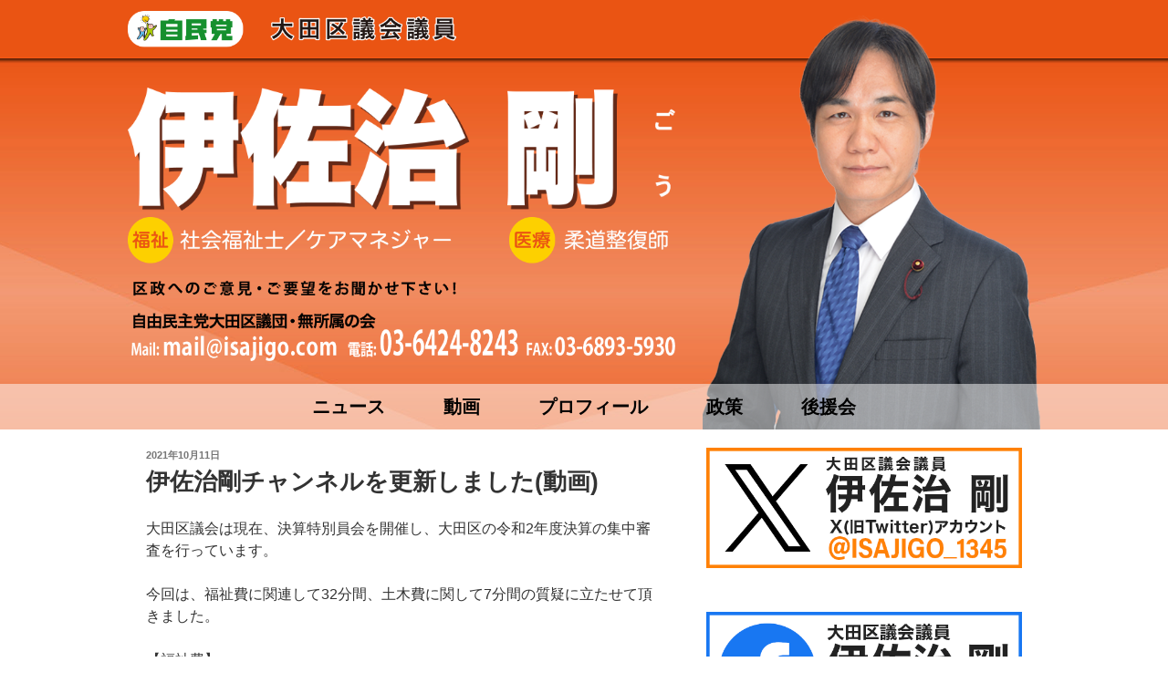

--- FILE ---
content_type: text/css
request_url: https://www.isajigo.com/wp-content/themes/twentyseventeen_child/style.css?ver=20231107
body_size: 2409
content:
/*
Template:twentyseventeen
Theme Name:twentyseventeen_child
*/

/* 2000 */
h2 {
	color: #ff8106;
}
.so-panel{
	margin: 0px;
	padding: 0px;
}
.bp-box{
	border: solid 1px #f09134;
	margin-bottom: 10px;
}
.bp-box-title{
	background:#f09134;
	color: #fff;
	padding: 3px 0 5px 10px;
	font-weight: bold;
	 border: 0;
}
.tb1 th{
	font-size: 12px;
	padding: 10px;
}
.tb1 td{
	font-size: 12px;
	padding: 10px;
}
.profile-txt{
	font-size: 14px;
	width: 300px;
	float: right;
}
.entry-content a:hover,
.post-navigation a:hover,
a:hover .nav-title {
	color: #000;
	-webkit-box-shadow: none;
	box-shadow: none;
}
.entry-meta .byline,
.site-header .navigation-top .menu-scroll-down {
	display: none;
}
.panel-content {
	position: relative;
	margin-top: 20px;
}
.wrap {
	padding-left: 2em;
	padding-right: 2em;
}
.navigation-top {
	border-top: none;
	border-bottom: none;
}
.navigation-top .wrap {
	padding: 0;
}
.menu-toggle {
	color: #fff;
}
:not( .mejs-button ) > button:hover,
:not( .mejs-button ) > button:focus,
input[type="button"]:hover,
input[type="button"]:focus,
input[type="submit"]:hover,
input[type="submit"]:focus {
	background: none;
}
.navigation-top .current-menu-item > a,
.navigation-top .current_page_item > a {
	color: #fff;
	background: #eda763;
}
#secondary {
	padding-top: 0;
}
/* sp */
@media screen and (min-width: 48em) {
	.wrap {
		max-width: 1024px;
	}
	#header-title{
		max-width: 1000px;
		height: 600px;
		margin: auto;
		margin-top: 40px;
		position: relative;
	}
	#header-title #title{
		width: 65%;
		position: absolute;
		z-index: 1;
	}
	#header-title #photo{
		position: absolute;
		right:0;
		bottom:30px;
		width: 38%;
		z-index: 0;
	}
	#header-title #contact{
		position: absolute;
		left:0;
		bottom:15px;
		width: 65%;
		z-index: 0;
	}

	body:not(.has-sidebar):not(.page-one-column) .page-header,
	body.has-sidebar.error404 #primary .page-header,
	body.page-two-column:not(.archive) #primary .entry-header,
	body.page-two-column.archive:not(.has-sidebar) #primary .page-header {
		float: left;
		width: 64%;
	}
	.blog:not(.has-sidebar) #primary article,
	.archive:not(.page-one-column):not(.has-sidebar) #primary article,
	.search:not(.has-sidebar) #primary article,
	.error404:not(.has-sidebar) #primary .page-content,
	.error404.has-sidebar #primary .page-content,
	body.page-two-column:not(.archive) #primary .entry-content,
	body.page-two-column #comments {
		float: right;
		width: 30%;
	}
	.site-content {
		padding: 1.25em 0 0;
	}

	.main-navigation ul {
		background: transparent;
		padding: 0;
		padding: 0;
		margin: 0;
	}
	.main-navigation > div > ul {
		text-align: center;
		border: 0;
		margin-bottom: 0;
		padding: 0;
		padding: 0;
		margin: 0;
	}
	.main-navigation li {
		border: 0;
		display: inline-block;
		padding: 0;
		margin: 0;
	}
	.main-navigation li li {
		display: block;
	}
	.main-navigation a {
		color: #fff;
		padding: 0.5em 1.5em;
		font-size: 20px;
	}
	.main-navigation a:hover {
		background: #eda763;
		color: #fff;
	}
	.main-navigation ul ul {
		background: #fff;
		border: 1px solid #bbb;
		left: -999em;
		padding: 0;
		position: absolute;
		top: 100%;
		z-index: 99999;
	}
}
/* SP */
@media screen and (max-width: 48em) {
    .main-navigation ul li:first-child{
        padding-left: 0 !important;
    }
}

/* -------- Common Classes --------*/
.text-center { text-align: center; }
.bold   { font-weight: bold; }
.italic { font-style: italic; }

.bg-orange { background-color: #ffcc92; }
.fc-orange { color: #ff8106; }

.btn {
	display: block;
	width: 7em;
	text-align: center;
	background: #ea5413;
	border: 1px solid #ea5413;
	border-radius: 8px;
	color: #fff;
	padding: 8px 0;
	margin: 0 0 0 auto;
}
.btn:hover {
	background: #fff;
	color: #ea5413;
}
.bn-line {
	display: flex;
	align-items: center;
	width: 100%;
	border: 4px solid #00b900;
	padding: 8px;
	margin: 0;
}
.bn-line p {
	width: 60%;
	display: flex;
	text-align: left;
	align-items: center;
	justify-content: center;
	letter-spacing: 4px !important;
	line-height: 1.25;
	font-size: 22px;
	color: #00b900;;
	padding: 0;
	margin: 0;
}
.bn-line img {
	display: block;
	width: 40%;
	height: 100%;
}
.list-orangebg {
	display: flex;
	flex-wrap: wrap;
	font-size: 12px;
}
.list-orangebg dt,
.list-orangebg dd {
	display: flex;
	align-items: center;
	border-bottom: 1px solid #eee;
	padding: 8px;
	margin: 0;
}
.list-orangebg dt {
	width: 20%;
	background-color: #ff9933;
}
.list-orangebg dd {
	width: 80%;
}
.sidebar-bn {
	box-shadow: none !important;
}
.sidebar-bn > img {
	margin-bottom: 3em;
}

/* SP */
@media screen and (max-width: 48em) {
	.bn-line {
		flex-wrap: wrap;
	}
	.bn-line p {
		width: 100%;
		text-align: center;
		padding: 1em 0;
	}
	.bn-line img {
		width: 100%;
	}
}
@media screen and (max-width: 495px ) {
	.bn-line {
		margin: 0 0 2em 0;
	}
	.bn-line p {
		font-size: 18px;
	}
}

/* -------- Header --------*/
.site-header {
	background: url(/wp-content/themes/twentyseventeen_child/img/bg.jpg) no-repeat top center;
	background-size: auto;
	position: relative;
}
.site-header .title-head {
	position: absolute;
	top: 0;
	left: 0;
	right: 0;
	width: 100%;
	height: 70px;
	background-image: url(/wp-content/themes/twentyseventeen_child/img/header-headtitle-bg.png);
	background-size: contain;
	background-position: top center;
	padding: 12px 0 0 0 ;
	margin: auto;
}
.site-header .title-head > div {
	width: 1000px;
	margin: 0 auto;
}
.site-header .title-head > div > img {
	width: 36%;
}
.site-header .header-area {
	position: relative;
	width: 1000px;
	display: flex;
	flex-wrap: wrap;
	margin: 16px auto 0 auto;
	z-index: +1;
}
.site-header .header-area .text-area {
	width: 60%;
	margin: 80px auto 0 0;
}
.site-header .header-area .img-area {
	display: block;
	width: 37%;
}
/* nav */
.navigation-top {
	background-color: rgba(255,255,255,0.5);
}
.navigation-top .wrap {
	background: none;
}
.navigation-top .main-navigation a {
	color: #000;
}

/* ---------- Header : SP ----------*/
@media screen and (max-width: 1000px) {
	.site-header .title-head {
		height: 6.9vw;
		padding: 1.2vw 0 0 0;
	}
	.site-header .title-head > div,
	.site-header .header-area {
		width: 100%;
	}
	.site-header .title-head > div > img {
		margin: 0 0 0 2%;
	}
	.site-header .header-area .text-area {
		margin: 8% auto 0 2%;
	}
}

/* ---------- Side-bar ----------*/
.twitter-area {
    max-height: 700px;
    overflow: hidden;
    margin-bottom: 1.5rem;
}
.facebook-iframe {
	border: 1px solid #1877f2;
}
.facebook-iframe .bp-box-title {
	background: #1877f2;
}
.facebook-iframe iframe {
    height: 661px;
	margin: 0;
}

/* ---------- footer ----------*/
.site-footer {
	background: #16902e;
	border-top: 8px solid #f09134;
}
.site-footer .wrap {
	padding-bottom: 1.5em;
	padding-top: 2em;
}
.site-info {
	width: 100%;
	text-align: right;
	color: #fff;
	font-size: 10px;
	font-size: 0.8rem;
	margin-bottom: 1em;
}

/* ---------- top page ---------- */
.top-page .top-news-list {
	margin: 0 0 2em 0;
}
.top-page .top-news-list .whatsnew {
	margin: 0 0 8px 0;
}
.top-page .bg-orange {
	padding: 30px;
}

/* --------- kouenkai ---------*/
.list-underline {
	display: flex;
	flex-wrap: wrap;
}
.list-underline dt,
.list-underline dd {
	border-bottom: 1px solid #eee;
	line-height: 1.5;
	padding: 0.5em 0;
	margin: 0;
}
.list-underline dt {
	width: 6em;
	font-weight: normal;
}
.list-underline dd {
	width: calc(100% - 6em );
}
.list-underline dd ul {
	list-style-type: none;
	margin: 1em 0;
}
.list-underline dd ul li {
	border-bottom: 1px solid #eee;
	line-height: 1.5;
	padding: 0.25em 0;
}

/* ---------- profile ----------*/
.profile-area {
	display: flex;
}
.profile-area .profile-img {
	display: block;
	width: 270px;
	height: 100%;
	margin: 0 32px 0 0;
}
.profile-area .profile-text {
	font-size: 14px;
}
/* SP */
@media screen and (max-width: 48em) {
	.profile-area {
		flex-wrap: wrap;
	}
	.profile-area .profile-img { width: 100%; }
	.profile-area .profile-text {
		width: 100%;
		margin-top: 1em;
	}
}

/* ---------- news-list ----------*/
.whatsnew {
	margin: 10px 0;
	font-size: 100%;
	word-break: break-all;
	overflow: hidden;
}
.whatsnew hr {
	background-color: #bbb;
	border: 0;
	height: 1px;
	padding: 0;
	margin: 0;
}
.whatsnew dl {
	border: 0;
	padding: 0;
	margin: 0;
}
.news-list .whatsnew dl:last-of-type {
	border-bottom: 1px solid #bbb;
}
.whatsnew dl a {
	display: flex;
	flex-wrap: wrap;
	text-decoration: none;
	box-shadow: none;
	padding: 7px 0;
}
.whatsnew dl a:hover {
	background-color: #f5f5f5;
	text-decoration: none;
	box-shadow: none;
}
.whatsnew dl a dt {
	display: block;
	width: 8.5em;
	float: none;
	border: 0;
	color: Gray;
	font-weight: normal;
	white-space: nowrap;
	padding: 0;
	margin: 0;
}
.whatsnew dl a dd {
	width: calc(100% - 9em);
	padding: 0;
	margin: 0 0 0 auto;
}
.post-navi {
	display: flex;
	margin: 1em 0 0 0;
}
.post-navi .next-link,
.post-navi .previs-link {
	width: 50%;
	text-align: center;
}
.post-navi .next-link a,
.post-navi .previs-link a {
	display: inline;
	padding: 7px 0.5em;
}

/* ---------- news-list : SP ----------*/
@media screen and (max-width: 1000px) {
	.whatsnew dl a dt,
	.whatsnew dl a dd {
		width: 100%;
		margin: 0;
	}
}